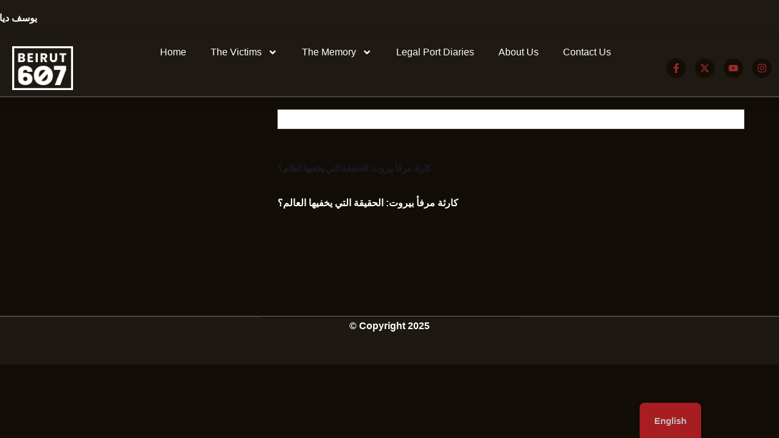

--- FILE ---
content_type: text/css
request_url: https://beirut607.org/wp-content/uploads/elementor/css/post-1094.css?ver=1760531527
body_size: 3609
content:
.elementor-1094 .elementor-element.elementor-element-48a30a38{--display:flex;--gap:0px 0px;--row-gap:0px;--column-gap:0px;border-style:solid;--border-style:solid;border-width:0px 0px 02px 0px;--border-top-width:0px;--border-right-width:0px;--border-bottom-width:02px;--border-left-width:0px;border-color:#4C4742;--border-color:#4C4742;--margin-top:0px;--margin-bottom:0px;--margin-left:0px;--margin-right:0px;--padding-top:0px;--padding-bottom:0px;--padding-left:0px;--padding-right:0px;}.elementor-1094 .elementor-element.elementor-element-48a30a38:not(.elementor-motion-effects-element-type-background), .elementor-1094 .elementor-element.elementor-element-48a30a38 > .elementor-motion-effects-container > .elementor-motion-effects-layer{background-color:var( --e-global-color-secondary );}.elementor-1094 .elementor-element.elementor-element-f7673f9{--display:flex;--min-height:0px;--margin-top:0px;--margin-bottom:0px;--margin-left:0px;--margin-right:0px;--padding-top:5px;--padding-bottom:0px;--padding-left:0px;--padding-right:0px;}.elementor-1094 .elementor-element.elementor-element-f7673f9:not(.elementor-motion-effects-element-type-background), .elementor-1094 .elementor-element.elementor-element-f7673f9 > .elementor-motion-effects-container > .elementor-motion-effects-layer{background-color:var( --e-global-color-secondary );}.elementor-1094 .elementor-element.elementor-element-f2dcf0d > .elementor-widget-container{margin:0px 0px 0px 0px;padding:10px 0px 10px 0px;}.elementor-1094 .elementor-element.elementor-element-e09d396{--display:flex;--flex-direction:row;--container-widget-width:calc( ( 1 - var( --container-widget-flex-grow ) ) * 100% );--container-widget-height:100%;--container-widget-flex-grow:1;--container-widget-align-self:stretch;--flex-wrap-mobile:wrap;--align-items:center;--gap:0px 0px;--row-gap:0px;--column-gap:0px;--flex-wrap:nowrap;--overlay-opacity:0.05;box-shadow:0px 0px 30px 0px rgba(0, 0, 0, 0.1);--margin-top:10px;--margin-bottom:0px;--margin-left:0px;--margin-right:0px;--padding-top:0px;--padding-bottom:0px;--padding-left:0px;--padding-right:0px;}.elementor-1094 .elementor-element.elementor-element-e09d396:not(.elementor-motion-effects-element-type-background), .elementor-1094 .elementor-element.elementor-element-e09d396 > .elementor-motion-effects-container > .elementor-motion-effects-layer{background-color:var( --e-global-color-primary );}.elementor-1094 .elementor-element.elementor-element-e09d396::before, .elementor-1094 .elementor-element.elementor-element-e09d396 > .elementor-background-video-container::before, .elementor-1094 .elementor-element.elementor-element-e09d396 > .e-con-inner > .elementor-background-video-container::before, .elementor-1094 .elementor-element.elementor-element-e09d396 > .elementor-background-slideshow::before, .elementor-1094 .elementor-element.elementor-element-e09d396 > .e-con-inner > .elementor-background-slideshow::before, .elementor-1094 .elementor-element.elementor-element-e09d396 > .elementor-motion-effects-container > .elementor-motion-effects-layer::before{background-color:#FFFFFF;--background-overlay:'';}.elementor-1094 .elementor-element.elementor-element-e09d396.e-con{--align-self:center;}.elementor-1094 .elementor-element.elementor-element-10587378{--display:flex;--gap:20px 20px;--row-gap:20px;--column-gap:20px;--margin-top:0px;--margin-bottom:0px;--margin-left:0px;--margin-right:0px;--padding-top:0px;--padding-bottom:0px;--padding-left:20px;--padding-right:0px;}.elementor-1094 .elementor-element.elementor-element-10587378:not(.elementor-motion-effects-element-type-background), .elementor-1094 .elementor-element.elementor-element-10587378 > .elementor-motion-effects-container > .elementor-motion-effects-layer{background-color:var( --e-global-color-secondary );}.elementor-1094 .elementor-element.elementor-element-2959e96d > .elementor-widget-container{margin:10px 0px 010px 0px;}.elementor-1094 .elementor-element.elementor-element-2959e96d{text-align:left;}.elementor-1094 .elementor-element.elementor-element-2959e96d img{width:100px;}.elementor-1094 .elementor-element.elementor-element-2e70480{--display:flex;--min-height:0px;--gap:0px 0px;--row-gap:0px;--column-gap:0px;--flex-wrap:nowrap;--overlay-opacity:0;--border-radius:0px 0px 0px 0px;--margin-top:0px;--margin-bottom:0px;--margin-left:0px;--margin-right:0px;--padding-top:0px;--padding-bottom:0px;--padding-left:0px;--padding-right:0px;}.elementor-1094 .elementor-element.elementor-element-2e70480:not(.elementor-motion-effects-element-type-background), .elementor-1094 .elementor-element.elementor-element-2e70480 > .elementor-motion-effects-container > .elementor-motion-effects-layer{background-color:var( --e-global-color-secondary );}.elementor-1094 .elementor-element.elementor-element-2e70480::before, .elementor-1094 .elementor-element.elementor-element-2e70480 > .elementor-background-video-container::before, .elementor-1094 .elementor-element.elementor-element-2e70480 > .e-con-inner > .elementor-background-video-container::before, .elementor-1094 .elementor-element.elementor-element-2e70480 > .elementor-background-slideshow::before, .elementor-1094 .elementor-element.elementor-element-2e70480 > .e-con-inner > .elementor-background-slideshow::before, .elementor-1094 .elementor-element.elementor-element-2e70480 > .elementor-motion-effects-container > .elementor-motion-effects-layer::before{background-color:var( --e-global-color-secondary );--background-overlay:'';}.elementor-1094 .elementor-element.elementor-element-59121316 > .elementor-widget-container{margin:0px 0px 0px 0px;padding:0px 0px 0px 0px;}.elementor-1094 .elementor-element.elementor-element-59121316.elementor-element{--align-self:center;}.elementor-1094 .elementor-element.elementor-element-59121316 .elementor-menu-toggle{margin:0 auto;}.elementor-1094 .elementor-element.elementor-element-59121316 .elementor-nav-menu .elementor-item{font-family:"Montserrat";font-weight:400;}.elementor-1094 .elementor-element.elementor-element-59121316 .elementor-nav-menu--main .elementor-item{color:#FFFFFF;fill:#FFFFFF;padding-left:15px;padding-right:15px;padding-top:10px;padding-bottom:10px;}.elementor-1094 .elementor-element.elementor-element-59121316 .elementor-nav-menu--main .elementor-item:hover,
					.elementor-1094 .elementor-element.elementor-element-59121316 .elementor-nav-menu--main .elementor-item.elementor-item-active,
					.elementor-1094 .elementor-element.elementor-element-59121316 .elementor-nav-menu--main .elementor-item.highlighted,
					.elementor-1094 .elementor-element.elementor-element-59121316 .elementor-nav-menu--main .elementor-item:focus{color:#9A2B28;fill:#9A2B28;}.elementor-1094 .elementor-element.elementor-element-59121316{--e-nav-menu-horizontal-menu-item-margin:calc( 10px / 2 );}.elementor-1094 .elementor-element.elementor-element-59121316 .elementor-nav-menu--main:not(.elementor-nav-menu--layout-horizontal) .elementor-nav-menu > li:not(:last-child){margin-bottom:10px;}.elementor-1094 .elementor-element.elementor-element-59121316 .elementor-nav-menu--dropdown a, .elementor-1094 .elementor-element.elementor-element-59121316 .elementor-menu-toggle{color:var( --e-global-color-astglobalcolor5 );fill:var( --e-global-color-astglobalcolor5 );}.elementor-1094 .elementor-element.elementor-element-59121316 .elementor-nav-menu--dropdown{background-color:#1F1913B0;border-style:none;border-radius:0px 0px 0px 0px;}.elementor-1094 .elementor-element.elementor-element-59121316 .elementor-nav-menu--dropdown a:hover,
					.elementor-1094 .elementor-element.elementor-element-59121316 .elementor-nav-menu--dropdown a:focus,
					.elementor-1094 .elementor-element.elementor-element-59121316 .elementor-nav-menu--dropdown a.elementor-item-active,
					.elementor-1094 .elementor-element.elementor-element-59121316 .elementor-nav-menu--dropdown a.highlighted,
					.elementor-1094 .elementor-element.elementor-element-59121316 .elementor-menu-toggle:hover,
					.elementor-1094 .elementor-element.elementor-element-59121316 .elementor-menu-toggle:focus{color:var( --e-global-color-accent );}.elementor-1094 .elementor-element.elementor-element-59121316 .elementor-nav-menu--dropdown a:hover,
					.elementor-1094 .elementor-element.elementor-element-59121316 .elementor-nav-menu--dropdown a:focus,
					.elementor-1094 .elementor-element.elementor-element-59121316 .elementor-nav-menu--dropdown a.elementor-item-active,
					.elementor-1094 .elementor-element.elementor-element-59121316 .elementor-nav-menu--dropdown a.highlighted{background-color:var( --e-global-color-primary );}.elementor-1094 .elementor-element.elementor-element-59121316 .elementor-nav-menu--dropdown a.elementor-item-active{color:var( --e-global-color-accent );background-color:var( --e-global-color-primary );}.elementor-1094 .elementor-element.elementor-element-59121316 .elementor-nav-menu--dropdown .elementor-item, .elementor-1094 .elementor-element.elementor-element-59121316 .elementor-nav-menu--dropdown  .elementor-sub-item{font-family:var( --e-global-typography-text-font-family );font-weight:var( --e-global-typography-text-font-weight );}.elementor-1094 .elementor-element.elementor-element-59121316 .elementor-nav-menu--dropdown li:first-child a{border-top-left-radius:0px;border-top-right-radius:0px;}.elementor-1094 .elementor-element.elementor-element-59121316 .elementor-nav-menu--dropdown li:last-child a{border-bottom-right-radius:0px;border-bottom-left-radius:0px;}.elementor-1094 .elementor-element.elementor-element-59121316 .elementor-nav-menu--dropdown a{padding-left:10px;padding-right:10px;padding-top:10px;padding-bottom:10px;}.elementor-1094 .elementor-element.elementor-element-59121316 .elementor-nav-menu--dropdown li:not(:last-child){border-style:none;border-bottom-width:0px;}.elementor-1094 .elementor-element.elementor-element-59121316 .elementor-nav-menu--main > .elementor-nav-menu > li > .elementor-nav-menu--dropdown, .elementor-1094 .elementor-element.elementor-element-59121316 .elementor-nav-menu__container.elementor-nav-menu--dropdown{margin-top:20px !important;}.elementor-1094 .elementor-element.elementor-element-7eab74ba{--display:flex;--flex-direction:row;--container-widget-width:calc( ( 1 - var( --container-widget-flex-grow ) ) * 100% );--container-widget-height:100%;--container-widget-flex-grow:1;--container-widget-align-self:stretch;--flex-wrap-mobile:wrap;--justify-content:flex-end;--align-items:center;--gap:20px 20px;--row-gap:20px;--column-gap:20px;--margin-top:0px;--margin-bottom:0px;--margin-left:0px;--margin-right:0px;--padding-top:30px;--padding-bottom:030px;--padding-left:0px;--padding-right:0px;}.elementor-1094 .elementor-element.elementor-element-7eab74ba:not(.elementor-motion-effects-element-type-background), .elementor-1094 .elementor-element.elementor-element-7eab74ba > .elementor-motion-effects-container > .elementor-motion-effects-layer{background-color:var( --e-global-color-secondary );}.elementor-1094 .elementor-element.elementor-element-5b2cf602{--display:flex;--flex-direction:column;--container-widget-width:100%;--container-widget-height:initial;--container-widget-flex-grow:0;--container-widget-align-self:initial;--flex-wrap-mobile:wrap;--gap:5px 5px;--row-gap:5px;--column-gap:5px;--margin-top:0px;--margin-bottom:0px;--margin-left:0px;--margin-right:0px;--padding-top:0px;--padding-bottom:0px;--padding-left:0px;--padding-right:0px;}.elementor-1094 .elementor-element.elementor-element-99f3e17 .elementor-repeater-item-05d8f80.elementor-social-icon{background-color:var( --e-global-color-primary );}.elementor-1094 .elementor-element.elementor-element-99f3e17 .elementor-repeater-item-05d8f80.elementor-social-icon i{color:var( --e-global-color-accent );}.elementor-1094 .elementor-element.elementor-element-99f3e17 .elementor-repeater-item-05d8f80.elementor-social-icon svg{fill:var( --e-global-color-accent );}.elementor-1094 .elementor-element.elementor-element-99f3e17 .elementor-repeater-item-9db840c.elementor-social-icon{background-color:var( --e-global-color-primary );}.elementor-1094 .elementor-element.elementor-element-99f3e17 .elementor-repeater-item-9db840c.elementor-social-icon i{color:var( --e-global-color-accent );}.elementor-1094 .elementor-element.elementor-element-99f3e17 .elementor-repeater-item-9db840c.elementor-social-icon svg{fill:var( --e-global-color-accent );}.elementor-1094 .elementor-element.elementor-element-99f3e17 .elementor-repeater-item-80e30ce.elementor-social-icon{background-color:var( --e-global-color-primary );}.elementor-1094 .elementor-element.elementor-element-99f3e17 .elementor-repeater-item-80e30ce.elementor-social-icon i{color:var( --e-global-color-accent );}.elementor-1094 .elementor-element.elementor-element-99f3e17 .elementor-repeater-item-80e30ce.elementor-social-icon svg{fill:var( --e-global-color-accent );}.elementor-1094 .elementor-element.elementor-element-99f3e17 .elementor-repeater-item-ce7dd0c.elementor-social-icon{background-color:var( --e-global-color-primary );}.elementor-1094 .elementor-element.elementor-element-99f3e17 .elementor-repeater-item-ce7dd0c.elementor-social-icon i{color:var( --e-global-color-accent );}.elementor-1094 .elementor-element.elementor-element-99f3e17 .elementor-repeater-item-ce7dd0c.elementor-social-icon svg{fill:var( --e-global-color-accent );}.elementor-1094 .elementor-element.elementor-element-99f3e17{--grid-template-columns:repeat(0, auto);--icon-size:16px;--grid-column-gap:10px;--grid-row-gap:0px;}.elementor-1094 .elementor-element.elementor-element-99f3e17 .elementor-social-icon{background-color:var( --e-global-color-accent );--icon-padding:0.5em;}.elementor-1094 .elementor-element.elementor-element-99f3e17 .elementor-social-icon i{color:var( --e-global-color-accent );}.elementor-1094 .elementor-element.elementor-element-99f3e17 .elementor-social-icon svg{fill:var( --e-global-color-accent );}.elementor-theme-builder-content-area{height:400px;}.elementor-location-header:before, .elementor-location-footer:before{content:"";display:table;clear:both;}@media(min-width:768px){.elementor-1094 .elementor-element.elementor-element-e09d396{--width:100%;}.elementor-1094 .elementor-element.elementor-element-10587378{--width:18%;}.elementor-1094 .elementor-element.elementor-element-2e70480{--width:100%;}.elementor-1094 .elementor-element.elementor-element-7eab74ba{--width:20%;}.elementor-1094 .elementor-element.elementor-element-5b2cf602{--width:100%;}}@media(max-width:1024px) and (min-width:768px){.elementor-1094 .elementor-element.elementor-element-10587378{--width:100%;}.elementor-1094 .elementor-element.elementor-element-2e70480{--width:100%;}.elementor-1094 .elementor-element.elementor-element-7eab74ba{--width:100%;}}@media(max-width:1024px){.elementor-1094 .elementor-element.elementor-element-e09d396{--flex-direction:row;--container-widget-width:initial;--container-widget-height:100%;--container-widget-flex-grow:1;--container-widget-align-self:stretch;--flex-wrap-mobile:wrap;}.elementor-1094 .elementor-element.elementor-element-10587378{--padding-top:20px;--padding-bottom:0px;--padding-left:0px;--padding-right:0px;}.elementor-1094 .elementor-element.elementor-element-2959e96d{text-align:left;}.elementor-1094 .elementor-element.elementor-element-2959e96d img{width:120px;}.elementor-1094 .elementor-element.elementor-element-2e70480{--padding-top:0px;--padding-bottom:20px;--padding-left:20px;--padding-right:20px;}.elementor-1094 .elementor-element.elementor-element-59121316.elementor-element{--align-self:flex-end;}.elementor-1094 .elementor-element.elementor-element-59121316 .elementor-nav-menu--dropdown a{padding-left:20px;padding-right:20px;}.elementor-1094 .elementor-element.elementor-element-59121316{--nav-menu-icon-size:20px;}.elementor-1094 .elementor-element.elementor-element-59121316 .elementor-menu-toggle{border-width:0px;border-radius:0px;}.elementor-1094 .elementor-element.elementor-element-7eab74ba{--justify-content:center;}}@media(max-width:767px){.elementor-1094 .elementor-element.elementor-element-48a30a38{border-width:0px 0px 0px 0px;--border-top-width:0px;--border-right-width:0px;--border-bottom-width:0px;--border-left-width:0px;}.elementor-1094 .elementor-element.elementor-element-f7673f9{--min-height:33px;}.elementor-1094 .elementor-element.elementor-element-e09d396{--width:90%;--margin-top:10px;--margin-bottom:10px;--margin-left:10px;--margin-right:10px;--padding-top:0px;--padding-bottom:0px;--padding-left:0px;--padding-right:0px;}.elementor-1094 .elementor-element.elementor-element-10587378{--width:50%;--padding-top:0px;--padding-bottom:0px;--padding-left:0px;--padding-right:0px;}.elementor-1094 .elementor-element.elementor-element-10587378.e-con{--align-self:flex-start;}.elementor-1094 .elementor-element.elementor-element-2959e96d > .elementor-widget-container{margin:20px 20px 20px 20px;}.elementor-1094 .elementor-element.elementor-element-2959e96d{text-align:left;}.elementor-1094 .elementor-element.elementor-element-2959e96d img{width:120px;}.elementor-1094 .elementor-element.elementor-element-2e70480{--width:100%;--padding-top:0px;--padding-bottom:0px;--padding-left:0px;--padding-right:0px;}.elementor-1094 .elementor-element.elementor-element-59121316.elementor-element{--align-self:flex-end;}.elementor-1094 .elementor-element.elementor-element-59121316{z-index:100;--nav-menu-icon-size:24px;}.elementor-1094 .elementor-element.elementor-element-59121316 .elementor-nav-menu--main .elementor-item{padding-left:20px;padding-right:20px;padding-top:10px;padding-bottom:10px;}.elementor-1094 .elementor-element.elementor-element-59121316 .elementor-nav-menu--dropdown a{padding-left:20px;padding-right:20px;}}/* Start custom CSS for shortcode, class: .elementor-element-f2dcf0d */a{
    color: white;
    font-weight: 400;
     font-family: "Montserrat";
    font-size: 16px
   
}
a:hover{
    color:#d2252a;
}/* End custom CSS */
/* Start custom CSS for nav-menu, class: .elementor-element-59121316 *//* Make sure the dropdowns are visible */
.elementor-nav-menu {
  overflow: visible !important;
}

/* Make sure the parent UL allows visible overflow */
.elementor-nav-menu > ul {
  overflow: visible !important;
}

/* Ensure submenu positioning works */
.elementor-nav-menu ul.sub-menu {
  position: absolute;
  top: 100%;
  left: 0;
  z-index: 9999;
  background-color: #000; /* Or your theme’s background */
  visibility: visible;
  opacity: 1;
  transition: opacity 0.3s ease;
}

/* Fix submenus in mobile dropdown */
@media (max-width: 768px) {
  .elementor-nav-menu--dropdown .sub-menu {
    position: relative !important;
    top: auto !important;
    left: auto !important;
    background-color: transparent !important;
    padding-left: 20px;
    box-shadow: none;
    display: none; /* Start hidden */
  }

  .elementor-nav-menu--dropdown .menu-item-has-children.open > .sub-menu {
    display: block !important;
  }

  .elementor-nav-menu--dropdown .menu-item-has-children > a::after {
    content: "▾"; /* optional dropdown indicator */
    float: right;
  }
}/* End custom CSS */
/* Start custom CSS for container, class: .elementor-element-48a30a38 *//* Default: Desktop – Keep menu in one line */
.elementor-1094 .elementor-element.elementor-element-48a30a38 .elementor-nav-menu {
  display: flex !important;
  flex-wrap: nowrap !important;
  justify-content: center;
  overflow: hidden;
}

.elementor-1094 .elementor-element.elementor-element-48a30a38 .elementor-nav-menu > ul {
  display: flex;
  flex-wrap: nowrap;
  gap: 20px; 
}

.elementor-1094 .elementor-element.elementor-element-48a30a38 .elementor-nav-menu li {
  white-space: nowrap;
}

/* ✅ Mobile Fix: Restore dropdown layout */
@media (max-width: 768px) {
  .elementor-1094 .elementor-element.elementor-element-48a30a38 .elementor-nav-menu {
    display: block !important;
    overflow: visible !important;
  }

  .elementor-1094 .elementor-element.elementor-element-48a30a38 .elementor-nav-menu > ul {
    display: block;
    gap: 0;
  }

  .elementor-1094 .elementor-element.elementor-element-48a30a38 .elementor-nav-menu li {
    display: block;
    width: 100%;
    white-space: normal;
  }
}

.elementor-1094 .elementor-element.elementor-element-48a30a38 .elementor-nav-menu--dropdown {
  transition: all 0.3s ease-in-out;
  max-height: 1000px; /* avoid cutting content */
  overflow: hidden;
}/* End custom CSS */

--- FILE ---
content_type: text/css
request_url: https://beirut607.org/wp-content/uploads/elementor/css/post-519430.css?ver=1760531527
body_size: 717
content:
.elementor-519430 .elementor-element.elementor-element-07a495c{--display:flex;--flex-direction:column;--container-widget-width:100%;--container-widget-height:initial;--container-widget-flex-grow:0;--container-widget-align-self:initial;--flex-wrap-mobile:wrap;}.elementor-519430 .elementor-element.elementor-element-6eb6763a{--display:flex;--min-height:80px;--flex-direction:row;--container-widget-width:calc( ( 1 - var( --container-widget-flex-grow ) ) * 100% );--container-widget-height:100%;--container-widget-flex-grow:1;--container-widget-align-self:stretch;--flex-wrap-mobile:wrap;--justify-content:space-evenly;--align-items:center;--gap:0px 0px;--row-gap:0px;--column-gap:0px;border-style:solid;--border-style:solid;border-width:2px 0px 0px 0px;--border-top-width:2px;--border-right-width:0px;--border-bottom-width:0px;--border-left-width:0px;border-color:#4C4742;--border-color:#4C4742;--padding-top:0px;--padding-bottom:0px;--padding-left:0px;--padding-right:0px;}.elementor-519430 .elementor-element.elementor-element-6eb6763a:not(.elementor-motion-effects-element-type-background), .elementor-519430 .elementor-element.elementor-element-6eb6763a > .elementor-motion-effects-container > .elementor-motion-effects-layer{background-color:#1E1812;}.elementor-519430 .elementor-element.elementor-element-5aa8d74b{--display:flex;--flex-direction:column;--container-widget-width:calc( ( 1 - var( --container-widget-flex-grow ) ) * 100% );--container-widget-height:initial;--container-widget-flex-grow:0;--container-widget-align-self:initial;--flex-wrap-mobile:wrap;--justify-content:center;--align-items:center;--gap:0px 0px;--row-gap:0px;--column-gap:0px;--padding-top:0px;--padding-bottom:0px;--padding-left:0px;--padding-right:0px;}.elementor-519430 .elementor-element.elementor-element-5aa8d74b.e-con{--align-self:stretch;}.elementor-519430 .elementor-element.elementor-element-6e68d7a4{--display:flex;--flex-direction:column;--container-widget-width:calc( ( 1 - var( --container-widget-flex-grow ) ) * 100% );--container-widget-height:initial;--container-widget-flex-grow:0;--container-widget-align-self:initial;--flex-wrap-mobile:wrap;--justify-content:center;--align-items:center;--gap:0px 0px;--row-gap:0px;--column-gap:0px;--padding-top:0px;--padding-bottom:0px;--padding-left:0px;--padding-right:0px;}.elementor-519430 .elementor-element.elementor-element-6e68d7a4.e-con{--align-self:stretch;}.elementor-519430 .elementor-element.elementor-element-5c90ba17{--display:flex;--flex-direction:column;--container-widget-width:calc( ( 1 - var( --container-widget-flex-grow ) ) * 100% );--container-widget-height:initial;--container-widget-flex-grow:0;--container-widget-align-self:initial;--flex-wrap-mobile:wrap;--justify-content:center;--align-items:stretch;--gap:10px 10px;--row-gap:10px;--column-gap:10px;border-style:solid;--border-style:solid;border-width:1px 0px 0px 0px;--border-top-width:1px;--border-right-width:0px;--border-bottom-width:0px;--border-left-width:0px;border-color:#000000;--border-color:#000000;--padding-top:0px;--padding-bottom:0px;--padding-left:0px;--padding-right:0px;}.elementor-519430 .elementor-element.elementor-element-5c90ba17.e-con{--align-self:stretch;--flex-grow:1;--flex-shrink:0;}.elementor-519430 .elementor-element.elementor-element-5b811365.elementor-element{--align-self:center;}.elementor-519430 .elementor-element.elementor-element-5b811365{text-align:center;font-family:"Roboto";font-size:16px;color:#000000;}.elementor-519430 .elementor-element.elementor-element-4652cd0d{--display:flex;--flex-direction:column;--container-widget-width:calc( ( 1 - var( --container-widget-flex-grow ) ) * 100% );--container-widget-height:initial;--container-widget-flex-grow:0;--container-widget-align-self:initial;--flex-wrap-mobile:wrap;--justify-content:center;--align-items:center;--gap:0px 0px;--row-gap:0px;--column-gap:0px;--padding-top:0px;--padding-bottom:0px;--padding-left:0px;--padding-right:0px;}.elementor-519430 .elementor-element.elementor-element-4652cd0d.e-con{--align-self:stretch;}.elementor-theme-builder-content-area{height:400px;}.elementor-location-header:before, .elementor-location-footer:before{content:"";display:table;clear:both;}@media(max-width:767px){.elementor-519430 .elementor-element.elementor-element-6e68d7a4{--min-height:80px;}.elementor-519430 .elementor-element.elementor-element-5c90ba17{--min-height:100px;border-width:1px 0px 1px 0px;--border-top-width:1px;--border-right-width:0px;--border-bottom-width:1px;--border-left-width:0px;}}